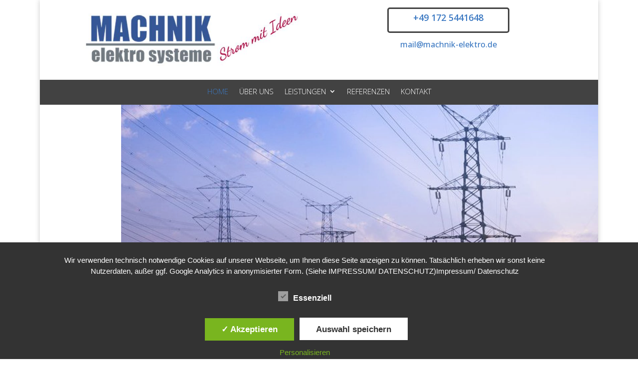

--- FILE ---
content_type: text/css
request_url: https://machnik-elektro.de/wp-content/et-cache/30232/et-core-unified-30232.min.css?ver=1758777945
body_size: 22
content:
.et_pb_section_5{z-index:9}.et_pb_menu_0.et_pb_menu ul li a{color:#fff!important}@media only screen and (max-width:450px){.zwei-spalten .et_pb_column{width:50%!important}}